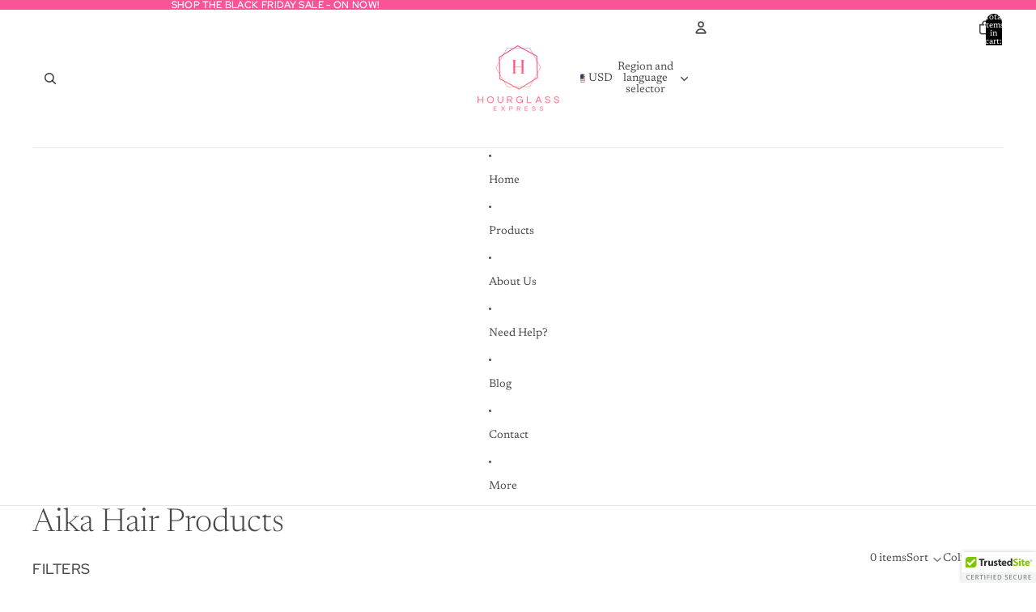

--- FILE ---
content_type: text/javascript
request_url: https://www.hourglassexpress.com/cdn/shop/t/17/assets/paginated-list-aspect-ratio.js?v=25254270272143792451764005346
body_size: 37
content:
export class PaginatedListAspectRatioHelper{#imageRatioSetting=null;#ASPECT_RATIOS={square:"1",portrait:"0.8",landscape:"1.778"};constructor({templateCard}){Shopify.designMode&&this.#storeImageRatioSettings(templateCard)}processNewElements(){Shopify.designMode&&requestAnimationFrame(()=>{this.#imageRatioSetting==="adapt"?this.#fixAdaptiveAspectRatios():this.#applyFixedAspectRatio()})}#storeImageRatioSettings(templateCard){this.#imageRatioSetting=templateCard.getAttribute("data-image-ratio")}#fixAdaptiveAspectRatios(){const newCardGalleries=this.#getUnprocessedGalleries();if(!newCardGalleries.length)return;const productRatioCache=new Map;newCardGalleries.forEach(gallery=>{if(!(gallery instanceof HTMLElement))return;const productId=gallery.getAttribute("data-product-id");if(productId&&productRatioCache.has(productId)){this.#applyAspectRatioToGallery(gallery,productRatioCache.get(productId));return}const img=gallery.querySelector("img");if(!img){this.#applyAspectRatioToGallery(gallery,"1");return}const loadAndSetRatio=()=>{if(!img.naturalWidth||!img.naturalHeight)return;const imgRatio=this.#getSafeImageAspectRatio(img.naturalWidth,img.naturalHeight);productId&&productRatioCache.set(productId,imgRatio),this.#applyAspectRatioToGallery(gallery,imgRatio)};img.complete?loadAndSetRatio():img.addEventListener("load",loadAndSetRatio,{once:!0})})}#applyFixedAspectRatio(){if(!this.#imageRatioSetting)return;const aspectRatio=this.#getAspectRatioValue(this.#imageRatioSetting);if(!aspectRatio)return;const newCardGalleries=this.#getUnprocessedGalleries();newCardGalleries.length&&requestAnimationFrame(()=>{newCardGalleries.forEach(gallery=>{gallery instanceof HTMLElement&&this.#applyAspectRatioToGallery(gallery,aspectRatio)})})}#getSafeImageAspectRatio(width,height){const rawRatio=width/height;return Math.max(.1,Math.min(10,rawRatio)).toFixed(3)}#getAspectRatioValue(ratioSetting){return this.#ASPECT_RATIOS[ratioSetting]||null}#applyAspectRatioToGallery(gallery,aspectRatio){if(!(gallery instanceof HTMLElement))return;gallery.style.setProperty("--gallery-aspect-ratio",aspectRatio),gallery.querySelectorAll(".product-media-container").forEach(container=>{container instanceof HTMLElement&&(container.style.aspectRatio=aspectRatio)}),this.#markAsProcessed(gallery)}#getUnprocessedGalleries(){return document.querySelectorAll(".card-gallery:not([data-aspect-ratio-applied])")}#markAsProcessed(gallery){gallery instanceof HTMLElement&&gallery.setAttribute("data-aspect-ratio-applied","true")}}
//# sourceMappingURL=/cdn/shop/t/17/assets/paginated-list-aspect-ratio.js.map?v=25254270272143792451764005346
